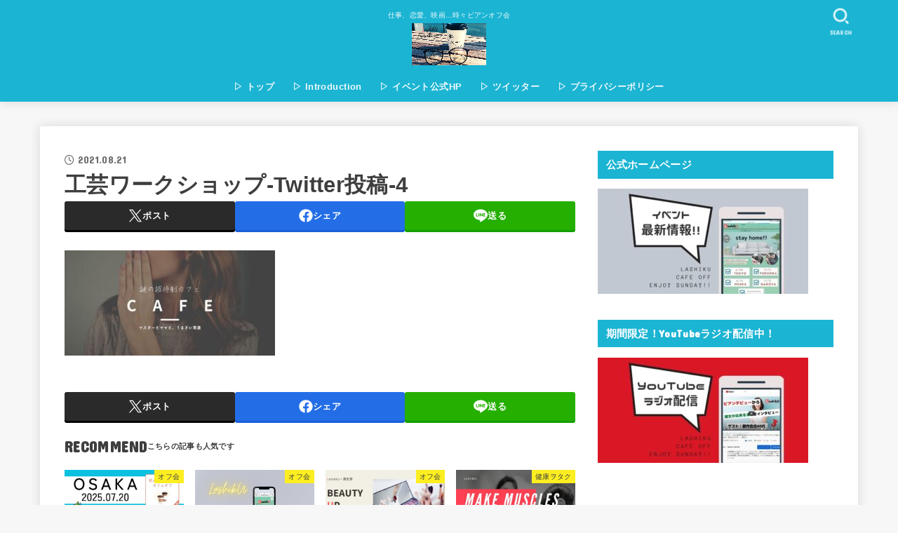

--- FILE ---
content_type: text/html; charset=utf-8
request_url: https://www.google.com/recaptcha/api2/aframe
body_size: 269
content:
<!DOCTYPE HTML><html><head><meta http-equiv="content-type" content="text/html; charset=UTF-8"></head><body><script nonce="0fre9Y-NAVD3BLhqZ_zkYw">/** Anti-fraud and anti-abuse applications only. See google.com/recaptcha */ try{var clients={'sodar':'https://pagead2.googlesyndication.com/pagead/sodar?'};window.addEventListener("message",function(a){try{if(a.source===window.parent){var b=JSON.parse(a.data);var c=clients[b['id']];if(c){var d=document.createElement('img');d.src=c+b['params']+'&rc='+(localStorage.getItem("rc::a")?sessionStorage.getItem("rc::b"):"");window.document.body.appendChild(d);sessionStorage.setItem("rc::e",parseInt(sessionStorage.getItem("rc::e")||0)+1);localStorage.setItem("rc::h",'1769258786718');}}}catch(b){}});window.parent.postMessage("_grecaptcha_ready", "*");}catch(b){}</script></body></html>